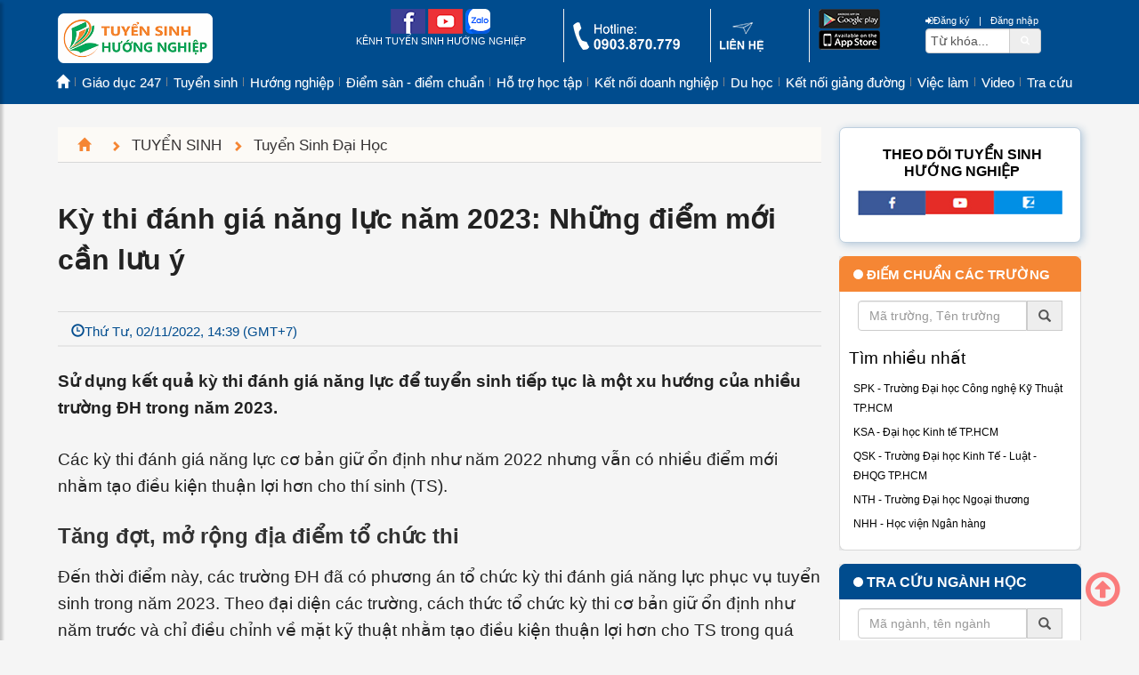

--- FILE ---
content_type: text/html; charset=utf-8
request_url: https://tuyensinhhuongnghiep.vn/ky-thi-danh-gia-nang-luc-nam-2023-nhung-diem-moi-can-luu-y.htm
body_size: 18831
content:
<!DOCTYPE html><html prefix="og: http://ogp.me/ns#" lang="vi"><head><meta charset="utf-8" /><link rel="alternate" href="https://tuyensinhhuongnghiep.vn/ky-thi-danh-gia-nang-luc-nam-2023-nhung-diem-moi-can-luu-y.htm" hreflang="vi-vn" /><meta name="viewport" content="width=device-width,initial-scale=1"><meta http-equiv="X-UA-Compatible" content="IE=edge" /><title>Kỳ thi đánh giá năng lực năm 2023: Những điểm mới cần lưu ý | TUYỂN SINH, HƯỚNG NGHIỆP</title><meta name="title" content="Kỳ thi đánh giá năng lực năm 2023: Những điểm mới cần lưu ý" /><meta name="keywords" content="Kỳ thi đ&#225;nh gi&#225; năng lực năm 2023: Những điểm mới cần lưu &#253;" /><meta name="description" content="Sử dụng kết quả kỳ thi đ&#225;nh gi&#225; năng lực để tuyển sinh tiếp tục l&#224; một xu hướng của nhiều trường ĐH trong năm 2023." /><link rel="canonical" href="https://tuyensinhhuongnghiep.vn/ky-thi-danh-gia-nang-luc-nam-2023-nhung-diem-moi-can-luu-y.htm" /><meta property="og:locale" content="vi_VN" /><meta name="copyright" content="Kênh Tuyển sinh Hướng nghiệp, tuyensinhhuongnghiep.vn" /><meta name="author" content="Kênh Tuyển sinh Hướng nghiệp" /><meta name="generator" content="Tri Tin Software" /><meta name="google-site-verification" content="M-xHnQuaUnR1eKHmJzOY1og_bO-JeTg_xlHH2hmqoLM" /><meta property="fb:app_id" content="2337754703159129" /><meta property="og:site_name" content="tuyensinhhuongnghiep.vn" /><meta property="og:type" content="article" /><meta name="zalo-platform-site-verification" content="FEUW4BxP0H58wv8eb_iHBM69bIsD_q5oDp4s" /><meta property="og:locale" content="vi_VN" /><meta property="og:title" content="Kỳ thi đánh giá năng lực năm 2023: Những điểm mới cần lưu ý" /><meta property="og:url" content="https://tuyensinhhuongnghiep.vn/ky-thi-danh-gia-nang-luc-nam-2023-nhung-diem-moi-can-luu-y.htm" /><meta property="og:description" content="Sử dụng kết quả kỳ thi đ&#225;nh gi&#225; năng lực để tuyển sinh tiếp tục l&#224; một xu hướng của nhiều trường ĐH trong năm 2023." /><meta property="og:image" content="https://tuyensinhhuongnghiep.vn/app_images/news/2025/05/20/ky-thi-danh-gia-nang-luc-nam-2023-nhung-diem-moi-can-luu-y-800-144946.jpg" /><meta property="og:image:alt" content="Kỳ thi đánh giá năng lực năm 2023: Những điểm mới cần lưu ý" /><meta property="og:image:width" content="800" /><meta name="twitter:card" content="summary"><meta name="twitter:title" content="Kỳ thi đánh giá năng lực năm 2023: Những điểm mới cần lưu ý"><meta name="twitter:description" content="Sử dụng kết quả kỳ thi đ&#225;nh gi&#225; năng lực để tuyển sinh tiếp tục l&#224; một xu hướng của nhiều trường ĐH trong năm 2023."><meta name="twitter:site" content="@tuyensinhhuongnghiep"><meta name="twitter:creator" content="@tuyensinhhuongnghiep"><link rel="image_src" href="https://tuyensinhhuongnghiep.vn/app_images/news/2025/05/20/ky-thi-danh-gia-nang-luc-nam-2023-nhung-diem-moi-can-luu-y-800-144946.jpg" /><meta itemprop="image" content="https://tuyensinhhuongnghiep.vn/app_images/news/2025/05/20/ky-thi-danh-gia-nang-luc-nam-2023-nhung-diem-moi-can-luu-y-800-144946.jpg" /><meta itemprop="headline" content="Kỳ thi đánh giá năng lực năm 2023: Những điểm mới cần lưu ý" /><meta itemprop="alternativeHeadline" content="Sử dụng kết quả kỳ thi đ&#225;nh gi&#225; năng lực để tuyển sinh tiếp tục l&#224; một xu hướng của nhiều trường ĐH trong năm 2023." /><meta name="robots" content="follow, index, max-snippet:-1, max-video-preview:-1, max-image-preview:large" /><link rel="apple-touch-icon" href="/images/icons-tuyensinhhuongnghiep-192.png"><link rel="shortcut icon" href="/favicon.ico" /><meta http-equiv="x-dns-prefetch-control" content="on"><link rel="dns-prefetch" href="//s.w.org" /><link rel="dns-prefetch" href="https://www.google.com" crossorigin /> <link rel="dns-prefetch" href="https://connect.facebook.net" crossorigin /><link rel="dns-prefetch" href="https://www.google.com" crossorigin /><link rel="dns-prefetch" href="https://www.youtube.com" crossorigin /><link rel="dns-prefetch" href="https://fonts.googleapis.com" crossorigin/><meta name="theme-color" content="#000000"><meta name="mobile-web-app-capable" content="yes" /><meta name="apple-mobile-web-app-capable" content="yes" /><meta name="apple-mobile-web-app-status-bar-style" content="yes" /><meta name="msapplication-navbutton-color" content="#ffffff" /><link rel="stylesheet" href="/css/3.4.1/bootstrap.min.css" type="text/css" /><link rel="stylesheet" href="/css/3.4.1/bootstrap-theme.min.css" type="text/css" /><link rel="stylesheet" href="/css/font-awesome.min.css" type="text/css" /><link href="https://fonts.googleapis.com/css?family=Roboto+Condensed:300italic,400italic,700italic,400,300,700&subset=latin,vietnamese" rel="stylesheet" type="text/css" media="all"><script type="application/ld+json">{    "@context":"https://schema.org",    "@type":"EducationalOrganization",     "url": "https://tuyensinhhuongnghiep.vn",     "name": "Tuyển sinh, Hướng nghiệp",     "logo": "https://tuyensinhhuongnghiep.vn/app_images/brand/tshn.jpg",     "contactPoint":     {        "@type": "ContactPoint",         "telephone": "+84903870779",         "contactType": "Customer service"    },     "sameAs": ["https://www.facebook.com/tuyensinhhuongnghiep.vn/", "https://www.youtube.com/kenhtuyensinhhuongnghiep"]}</script><script type="application/ld+json">{    "@context": "https://schema.org",    "@type": "WebSite",    "url": "https://tuyensinhhuongnghiep.vn",    "potentialAction":     {        "@type": "SearchAction",        "target": "https://tuyensinhhuongnghiep.vn/search/?q={search_term_string}",        "query-input": "required name=search_term_string"    }}</script><link rel="manifest" href="/manifest.json" /><link rel="preload" href="/css/tshn3325-release.css" as="style" /><link rel="stylesheet" href="/css/tshn3325-release.css" /></head><body>    <form name="formMain" method="post" action="/trang-chi-tiet-tin-tuchtm" id="formMain">    <header class="header"><div class="container"><div class="row"></div></div><div class="container"><div class="row header-top"><div class="col-lg-3 col-md-3 col-sm-8 col-xs-7"><div class="banner">    <a id="sidebarCollapse" class="sidebarCollapse responsive-menu-toggle" href="#sidebar" aria-label="btnMMenu"><span class="fa fa-bars"></span></a>    <div class="text-left"><a href="/"><img alt="tuyensinhhuongnghiep.vn" class="hidden-sm hidden-xs" src="/upload/images/2024/01/11/tshn-ico-logo.png" style="height: 56px; width: 174px; margin: 5px 20px 5px 0px;" /><img alt="tuyensinhhuongnghiep.vn" class="hidden-lg hidden-md" src="/upload/images/2024/01/11/tshn-ico-logo.png" style="height: 40px; width: 124px; margin: 10px;" /></a></div></div></div><div class="col-lg-7 col-md-7 hidden-sm hidden-xs"><div class="social-top">        <div class="row">        <div class="col-sepa col-sm-5 text-center">            <a href="https://www.facebook.com/tuyensinhhuongnghiep.vn" aria-label="facebook link" target="_blank"><img src="/images/icons/tshn_ico_top_fb.png" style="width:39px;height:28px;" alt="icon facebook" /></a>            <a href="https://www.youtube.com/kenhtuyensinhhuongnghiep" aria-label="youtube link" target="_blank"><img src="/images/icons/tshn_ico_top_yt.png" style="width:39px;height:28px;" alt="icon youtube" /></a>                 <a href="https://zalo.me/1510111843171658169" aria-label="zalo me link" target="_blank"><img src="/images/icons/tshn_ico_top_zalo.png" style="width:28px;height:28px;" alt="icon zalo" /></a>                        <p>KÊNH TUYỂN SINH HƯỚNG NGHIỆP</p>        </div>        <div class="col-sepa col-sm-3 text-left">            <a href="tel:0903870779" rel="nofollow" aria-label="call action"><img src="/images/icons/tshn_ico_top_hl.png" style="width:120px;height:31px;margin-top:15px;" alt="icon phone" /></a>        </div>        <div class="col-sepa col-sm-2 text-left">            <a href="https://tuyensinhhuongnghiep.vn/lien-he/index.htm" aria-label="contact link"><img src="/images/icons/tshn_ico_top_ct.png" style="width:49px;height:33px;margin-top:15px;" alt="icon contact" /></a>        </div>        <div class="col-sm-2 text-left">                       <img src="/images/icons/tshn_on_android_store.png" style="width:69px;height:22px;" alt="icon android" />            <br />            <img src="/images/icons/tshn_on_app_store.png" style="width:69px;height:22px;" alt="icon ios" />        </div>    </div></div></div><div class="col-lg-2 col-md-2 col-sm-4 col-xs-5"><div id="searchtop" class="searchtop">    <div class="pull-right">        <div class="row">            <a href="#searchtop" title="Register" aria-label="btnRegister"><i class="fa fa-sign-in"></i>Đăng ký</a> &nbsp;<span>|</span>&nbsp;            <a href="#searchtop" title="Login" aria-label="btnLogin"><i class="fa fa-user-o"></i>Đăng nhập</a>        </div>        <div class="row hidden-xs">            <div class="input-group">                <input type="text" id="txtsearch" name="txtsearch" aria-label="txtsearch" class="form-control" maxlength="50" value="" autocomplete="off" placeholder="Tìm kiếm" onblur="keywordBlur($(this))" onfocus="keywordFocus($(this))" />                <span class="input-group-addon"><a id="btnSearch" href="#" class="btnSearch" aria-label="btnSearch">                    <i class="fa fa-search"></i></a>                </span>            </div>        </div>    </div></div></div></div><div class="row header__bottom">    <div class="container">        <div class="swiper">            <div class="swiper-wrapper header_scrolx">                <div class="swiper-slide"><a href="https://tuyensinhhuongnghiep.vn/" title="Trang chủ" class="nav-link">Trang chủ</a></div><div class="swiper-slide"><a href="/tin-moi-nhat/index.htm" title="Mới nhất" class="nav-link">Mới nhất</a></div><div class="swiper-slide"><a href="/tin-xem-nhieu/index.htm" title="Xem nhiều" class="nav-link">Xem nhiều</a></div><div class="swiper-slide"><a href="https://tuyensinhhuongnghiep.vn/giao-duc/index.htm" title="Giáo dục 247" class="nav-link">Giáo dục 247</a></div><div class="swiper-slide"><a href="https://tuyensinhhuongnghiep.vn/tuyen-sinh/index.htm" title="Tuyển sinh" class="nav-link">Tuyển sinh</a></div><div class="swiper-slide"><a href="https://tuyensinhhuongnghiep.vn/huong-nghiep/index.htm" title="Hướng nghiệp" class="nav-link">Hướng nghiệp</a></div><div class="swiper-slide"><a href="https://tuyensinhhuongnghiep.vn/diem-san-diem-chuan/index.htm" title="Điểm sàn - điểm chuẩn" class="nav-link">Điểm sàn - điểm chuẩn</a></div><div class="swiper-slide"><a href="https://tuyensinhhuongnghiep.vn/ho-tro-hoc-tap/index.htm" title="Hỗ trợ học tập" class="nav-link">Hỗ trợ học tập</a></div><div class="swiper-slide"><a href="https://tuyensinhhuongnghiep.vn/ket-noi-doanh-nghiep/index.htm" title="Kết nối doanh nghiệp" class="nav-link">Kết nối doanh nghiệp</a></div><div class="swiper-slide"><a href="https://tuyensinhhuongnghiep.vn/du-hoc/index.htm" title="Du học" class="nav-link">Du học</a></div><div class="swiper-slide"><a href="https://tuyensinhhuongnghiep.vn/ket-noi-giang-duong/index.htm" title="Kết nối giảng đường" class="nav-link">Kết nối giảng đường</a></div><div class="swiper-slide"><a href="https://tuyensinhhuongnghiep.vn/viec-lam/index.htm" title="Việc làm" class="nav-link">Việc làm</a></div><div class="swiper-slide"><a href="https://tuyensinhhuongnghiep.vn/video-tu-van-truc-tuyen/index.htm" title="Video" class="nav-link">Video</a></div><div class="swiper-slide"><a href="https://tuyensinhhuongnghiep.vn/cong-tra-cuu-tuyen-sinh/index.htm" title="Tra cứu" class="nav-link">Tra cứu</a></div>            </div>        </div>    </div></div><div class="row header-menu"><div class="col-lg-12 col-md-12 hidden-sm hidden-xs"><nav class="navm-26 navbar">    <ul class="navbar-nav">          <li class="nav-item">    <a class="nav-link" href="https://tuyensinhhuongnghiep.vn/"><i class="hidden">Trang chủ</i><i class="glyphicon glyphicon-home"></i></a></li><li class="nav-item dropdown dropdown-hover">    <a class="nav-link" href="https://tuyensinhhuongnghiep.vn/giao-duc/index.htm">Giáo dục 247</a>    <div class="dropdown_content">    <ol class="site-menu_dropdown site-menu_dropdown-single">        <li class="nav-item">    <a class="nav-link" href="https://tuyensinhhuongnghiep.vn/tin-tuc/index.htm">Tin tức</a></li><li class="nav-item">    <a class="nav-link" href="https://tuyensinhhuongnghiep.vn/su-kien/index.htm">Sự kiện</a></li><li class="nav-item">    <a class="nav-link" href="https://tuyensinhhuongnghiep.vn/tieu-diem/index.htm">Tiêu điểm</a></li>    </ol></div></li><li class="nav-item dropdown dropdown-hover">    <a class="nav-link" href="https://tuyensinhhuongnghiep.vn/tuyen-sinh/index.htm">Tuyển sinh</a>    <div class="dropdown_content">    <ol class="site-menu_dropdown site-menu_dropdown-single">        <li class="nav-item">    <a class="nav-link" href="https://tuyensinhhuongnghiep.vn/tuyen-sinh-dai-hoc/index.htm">Tuyển sinh Đại học</a></li><li class="nav-item">    <a class="nav-link" href="https://tuyensinhhuongnghiep.vn/tuyen-sinh-dau-cap/index.htm">Tuyển sinh Đầu Cấp</a></li><li class="nav-item">    <a class="nav-link" href="https://tuyensinhhuongnghiep.vn/lien-thong-lien-ket/index.htm">Liên thông - liên kết</a></li><li class="nav-item">    <a class="nav-link" href="https://tuyensinhhuongnghiep.vn/giao-duc-nghe-nghiep/index.htm">Giáo dục nghề nghiệp</a></li>    </ol></div></li><li class="nav-item dropdown dropdown-hover">    <a class="nav-link" href="https://tuyensinhhuongnghiep.vn/huong-nghiep/index.htm">Hướng nghiệp</a>    <div class="dropdown_content">    <ol class="site-menu_dropdown site-menu_dropdown-single">        <li class="nav-item">    <a class="nav-link" href="https://tuyensinhhuongnghiep.vn/hoat-dong-huong-nghiep/index.htm">Hoạt động hướng nghiệp</a></li><li class="nav-item">    <a class="nav-link" href="https://tuyensinhhuongnghiep.vn/the-gioi-nghe/index.htm">Thế giới nghề</a></li><li class="nav-item">    <a class="nav-link" href="https://tuyensinhhuongnghiep.vn/chon-truong-chon-nganh/index.htm">Chọn trường, ngành</a></li><li class="nav-item">    <a class="nav-link" href="https://tuyensinhhuongnghiep.vn/trac-nghiem-nganh-nghe/index.htm">Trắc nghiệm ngành nghề</a></li>    </ol></div></li><li class="nav-item dropdown dropdown-hover">    <a class="nav-link" href="https://tuyensinhhuongnghiep.vn/diem-san-diem-chuan/index.htm">Điểm sàn - điểm chuẩn</a>    <div class="dropdown_content">    <ol class="site-menu_dropdown site-menu_dropdown-single">        <li class="nav-item">    <a class="nav-link" href="https://tuyensinhhuongnghiep.vn/diem-chuan/index.htm">Điểm chuẩn</a></li><li class="nav-item">    <a class="nav-link" href="https://tuyensinhhuongnghiep.vn/diem-san/index.htm">Điểm sàn</a></li>    </ol></div></li><li class="nav-item dropdown dropdown-hover">    <a class="nav-link" href="https://tuyensinhhuongnghiep.vn/ho-tro-hoc-tap/index.htm">Hỗ trợ học tập</a>    <div class="dropdown_right">    <ol class="site-menu_dropdown site-menu_dropdown-single">        <li class="nav-item">    <a class="nav-link" href="https://tuyensinhhuongnghiep.vn/huong-dan-on-thi/index.htm">Hướng dẫn ôn thi</a></li><li class="nav-item">    <a class="nav-link" href="https://tuyensinhhuongnghiep.vn/de-thi-dap-an/index.htm">Đề thi - Đáp án</a></li><li class="nav-item">    <a class="nav-link" href="https://tuyensinhhuongnghiep.vn/hoi-dap-tuyen-sinh/index.htm">Hỏi đáp tuyển sinh</a></li>    </ol></div></li><li class="nav-item dropdown dropdown-hover">    <a class="nav-link" href="https://tuyensinhhuongnghiep.vn/ket-noi-doanh-nghiep/index.htm">Kết nối doanh nghiệp</a>    <div class="dropdown_right">    <ol class="site-menu_dropdown site-menu_dropdown-single">        <li class="nav-item">    <a class="nav-link" href="https://tuyensinhhuongnghiep.vn/khoi-nghiep/index.htm">Khởi nghiệp</a></li><li class="nav-item">    <a class="nav-link" href="https://tuyensinhhuongnghiep.vn/doanh-nghiep-hoc-duong/index.htm">Doanh nghiệp học đường</a></li><li class="nav-item">    <a class="nav-link" href="https://tuyensinhhuongnghiep.vn/ky-nang/index.htm">Kỹ năng</a></li><li class="nav-item">    <a class="nav-link" href="https://tuyensinhhuongnghiep.vn/thong-tin-dich-vu/index.htm">Thông tin dịch vụ</a></li>    </ol></div></li><li class="nav-item dropdown dropdown-hover">    <a class="nav-link" href="https://tuyensinhhuongnghiep.vn/du-hoc/index.htm">Du học</a>    <div class="dropdown_right">    <ol class="site-menu_dropdown site-menu_dropdown-single">        <li class="nav-item">    <a class="nav-link" href="https://tuyensinhhuongnghiep.vn/thong-tin-du-hoc/index.htm">Thông tin du học</a></li><li class="nav-item">    <a class="nav-link" href="https://tuyensinhhuongnghiep.vn/chuong-trinh-lien-ket/index.htm">Chương trình liên kết</a></li><li class="nav-item">    <a class="nav-link" href="https://tuyensinhhuongnghiep.vn/tu-van-du-hoc/index.htm">Tư vấn du học</a></li>    </ol></div></li><li class="nav-item dropdown dropdown-hover">    <a class="nav-link" href="https://tuyensinhhuongnghiep.vn/ket-noi-giang-duong/index.htm">Kết nối giảng đường</a>    <div class="dropdown_right">    <ol class="site-menu_dropdown site-menu_dropdown-single">        <li class="nav-item">    <a class="nav-link" href="https://tuyensinhhuongnghiep.vn/guong-mat-noi-bat/index.htm">Gương mặt nổi bật</a></li><li class="nav-item">    <a class="nav-link" href="https://tuyensinhhuongnghiep.vn/trai-nghiem-hoc-tap/index.htm">Trải nghiệm học tập</a></li><li class="nav-item">    <a class="nav-link" href="https://tuyensinhhuongnghiep.vn/nhip-song-sinh-vien/index.htm">Nhịp sống sinh viên</a></li>    </ol></div></li><li class="nav-item dropdown dropdown-hover">    <a class="nav-link" href="https://tuyensinhhuongnghiep.vn/viec-lam/index.htm">Việc làm</a>    <div class="dropdown_right">    <ol class="site-menu_dropdown site-menu_dropdown-single">        <li class="nav-item">    <a class="nav-link" href="https://tuyensinhhuongnghiep.vn/ho-tro-sinh-vien/index.htm">Hỗ trợ sinh viên</a></li><li class="nav-item">    <a class="nav-link" href="https://tuyensinhhuongnghiep.vn/tuyen-dung/index.htm">Tuyển dụng</a></li><li class="nav-item">    <a class="nav-link" href="https://tuyensinhhuongnghiep.vn/thong-tin-thi-truong/index.htm">Thông tin thị trường</a></li>    </ol></div></li><li class="nav-item dropdown dropdown-hover">    <a class="nav-link" href="https://tuyensinhhuongnghiep.vn/video-tu-van-truc-tuyen/index.htm">Video</a>    <div class="dropdown_right">    <ol class="site-menu_dropdown site-menu_dropdown-single">        <li class="nav-item">    <a class="nav-link" href="https://tuyensinhhuongnghiep.vn/tiep-buoc-truong-thi/index.htm">Tiếp bước Trường thi</a></li><li class="nav-item">    <a class="nav-link" href="https://tuyensinhhuongnghiep.vn/cung-ban-quyet-dinh-tuong-lai/index.htm">Cùng bạn quyết định tương lai</a></li><li class="nav-item">    <a class="nav-link" href="https://tuyensinhhuongnghiep.vn/dai-hoc-khong-phai-con-duong-duy-nhat/index.htm">Đại học không phải con đường duy nhất</a></li>    </ol></div></li><li class="nav-item dropdown dropdown-hover">    <a class="nav-link" href="https://tuyensinhhuongnghiep.vn/cong-tra-cuu-tuyen-sinh/index.htm">Tra cứu</a>    <div class="dropdown_right">    <ol class="site-menu_dropdown site-menu_dropdown-single">        <li class="nav-item">    <a class="nav-link" href="https://tuyensinhhuongnghiep.vn/tra-cuu-diem-thi-vao-lop-10/index.htm">Tra cứu điểm thi vào lớp 10</a></li><li class="nav-item">    <a class="nav-link" href="/diem-thi-tot-nghiep-thpt/index.htm">Tra cứu điểm thi THPT</a></li><li class="nav-item">    <a class="nav-link" href="https://tuyensinhhuongnghiep.vn/tim-truong/index.htm">Tra cứu Trường</a></li><li class="nav-item">    <a class="nav-link" href="https://tuyensinhhuongnghiep.vn/tim-nganh-hoc/index.htm">Tra cứu ngành học</a></li>    </ol></div></li>    </ul></nav></div></div></div></header><section class="maincontent"><div class="container"><div class="row"><div class="col-xs-12"></div></div><div class="row"><div class="col-md-9 col-sm-12 col-xs-12"><div class="item-page">    <div class="item-breadcrumb"><div class="breadcrumbs col-xs-12">    <ol itemscope="" itemtype="http://schema.org/BreadcrumbList">        <li itemscope="" itemprop="itemListElement" itemtype="http://schema.org/ListItem">            <a itemprop="item" href="/" title="Trang chủ"><span itemprop="name"><i class="hidden-text">Trang chủ</i><i class="glyphicon glyphicon-home"></i></span></a><meta itemprop="position" content="1">        </li>        <li itemscope="" itemprop="itemListElement" itemtype="http://schema.org/ListItem">            <i class="glyphicon glyphicon-chevron-right"></i><a itemprop="item" href="https://tuyensinhhuongnghiep.vn/tuyen-sinh/index.htm" title="Tuyển sinh"><span itemprop="name">Tuyển sinh</span></a><meta itemprop="position" content="2">        </li>        <li itemscope="" itemprop="itemListElement" itemtype="http://schema.org/ListItem">            <i class="glyphicon glyphicon-chevron-right"></i><a itemprop="item" href="https://tuyensinhhuongnghiep.vn/tuyen-sinh-dai-hoc/index.htm" title="Tuyển sinh Đại học"><span itemprop="name">Tuyển sinh Đại học</span></a><meta itemprop="position" content="3">        </li>    </ol></div></div>    <div class="row">        <h1>Kỳ thi đ&#225;nh gi&#225; năng lực năm 2023: Những điểm mới cần lưu &#253;</h1>    </div>    <div class="row news_share_top">        <div class="pull-left">            <span class="glyphicon glyphicon-time"></span><span class="hidden-lg hidden-md hidden-sm">02/11/2022</span><span class="hidden-xs">Thứ Tư, 02/11/2022, 14:39 (GMT+7)</span>        </div>        <div class="pull-right">            <div class="fb-like" data-href="https://tuyensinhhuongnghiep.vn/app_images/news/2025/05/20/ky-thi-danh-gia-nang-luc-nam-2023-nhung-diem-moi-can-luu-y-800-144946.jpg" data-width=""                data-layout="button" data-action="like" data-size="small" data-show-faces="true"                data-share="true">            </div>        </div>    </div>    <div class="row" id="seoalink" rel="91521b7f-1bb0-4831-b2c4-fc79033256f7">    </div>    <div class="row itemFullText">        <div class="itemText">            <div id="chapeau"><p><strong>Sử dụng kết quả kỳ thi đ&aacute;nh gi&aacute; năng lực để&nbsp;tuyển sinh&nbsp;tiếp tục l&agrave; một xu hướng của nhiều trường ĐH trong năm 2023.</strong></p><p>C&aacute;c kỳ thi đ&aacute;nh gi&aacute; năng lực cơ bản giữ ổn định như năm 2022 nhưng vẫn c&oacute; nhiều điểm mới nhằm tạo điều kiện thuận lợi hơn cho th&iacute; sinh (TS).</p><h3><strong>Tăng đợt, mở rộng địa điểm tổ chức thi</strong></h3><p>Đến thời điểm n&agrave;y, c&aacute;c trường ĐH đ&atilde; c&oacute; phương &aacute;n tổ chức&nbsp;kỳ thi đ&aacute;nh gi&aacute; năng lực&nbsp;phục vụ tuyển sinh trong năm 2023. Theo đại diện c&aacute;c trường, c&aacute;ch thức tổ chức kỳ thi cơ bản giữ ổn định như năm trước v&agrave; chỉ điều chỉnh về mặt kỹ thuật nhằm tạo điều kiện thuận lợi hơn cho TS trong qu&aacute; tr&igrave;nh dự thi.</p><p>Theo tiến sĩ Nguyễn Quốc Ch&iacute;nh, Gi&aacute;m đốc Trung t&acirc;m khảo th&iacute; v&agrave; đ&aacute;nh gi&aacute; chất lượng đ&agrave;o tạo ĐH Quốc gia TP.HCM, kỳ thi đ&aacute;nh gi&aacute; năng lực do ĐH n&agrave;y tổ chức năm 2023 được tổ chức 2 đợt: đợt 1 v&agrave;o cuối th&aacute;ng 3 v&agrave; đợt 2 cuối th&aacute;ng 5. Điểm mới kỳ thi n&agrave;y trong năm 2023 l&agrave; việc mở rộng th&ecirc;m c&aacute;c địa điểm tổ chức thi. Ngo&agrave;i 17 địa phương đ&atilde; tổ chức kỳ thi, ĐH n&agrave;y c&oacute; thể xem x&eacute;t mở rộng th&ecirc;m điểm thi tại&nbsp;L&acirc;m Đồng&nbsp;hoặc khu vực ĐBSCL để tạo điều kiện thuận lợi hơn cho TS dự thi.</p><p style="text-align: center;"><img class="img-responsive" id="showPicture" src="https://tuyensinhhuongnghiep.vn/upload/images/2022/11/02/danh-gia-nang-luc-76831.jpg" /></p><p style="text-align: center;"><span style="color:#999999;"><em>Th&iacute; sinh dự thi đ&aacute;nh gi&aacute; năng lực ĐH Quốc gia TP.HCM năm 2021. Đ&Agrave;O NGỌC THẠCH</em></span></p><p>Cũng theo tiến sĩ Ch&iacute;nh, ĐH Quốc gia TP.HCM x&aacute;c định việc mở rộng địa điểm thi trong phạm vi từ&nbsp;Đ&agrave; Nẵng&nbsp;trở v&agrave;o, kh&ocirc;ng mở rộng phạm vi ra c&aacute;c địa phương ph&iacute;a bắc. Sở dĩ như vậy bởi ĐH Quốc gia TP.HCM v&agrave; ĐH Quốc gia H&agrave; Nội đ&atilde; thống nhất chủ trương sẽ c&ocirc;ng nhận kết quả kỳ thi đ&aacute;nh gi&aacute; năng lực của nhau để tr&aacute;nh t&igrave;nh trạng TS phải tham dự 2 kỳ thi trong khi đề thi c&oacute; sự tương đồng.</p><p>Trong khi đ&oacute;, Trường ĐH Sư phạm TP.HCM dự kiến vừa tăng đợt, vừa mở rộng địa điểm tổ chức kỳ thi&nbsp;đ&aacute;nh gi&aacute; năng lực&nbsp;chuy&ecirc;n biệt trong năm tới. Thạc sĩ Nguyễn Ngọc Trung, Ph&oacute; hiệu trưởng trường ĐH n&agrave;y, cho biết kỳ thi dự kiến được tổ chức 2 đợt v&agrave;o th&aacute;ng 4 v&agrave; th&aacute;ng 6 để TS c&oacute; nhiều cơ hội tham gia. B&ecirc;n cạnh đ&oacute;, trường cũng c&oacute; thể xem x&eacute;t việc mở rộng c&aacute;c địa điểm tổ chức kỳ thi ngo&agrave;i TP.HCM. Đồng thời, trường cũng sẽ tiếp tục mở rộng ng&acirc;n h&agrave;ng đề thi v&agrave; ho&agrave;n thiện th&ecirc;m phần mềm tổ chức thi.</p><h3><strong>Dự kiến tăng chỉ ti&ecirc;u sử dụng điểm thi năng lực</strong></h3><p>Tăng chỉ ti&ecirc;u x&eacute;t tuyển bằng điểm kỳ thi đ&aacute;nh gi&aacute; năng lực cũng l&agrave; một điểm mới đ&aacute;ng ch&uacute; &yacute; trong tuyển sinh năm 2023.</p><p align="center"><img class="img-responsive" id="showPicture" src="https://tuyensinhhuongnghiep.vn/upload/images/2022/11/02/ky-thi-danh-gia-nang-luc-nam-2023-nhung-diem-moi-can-luu-y-1.jpg" /></p><p align="center"><span style="color:#999999;"><em>Th&iacute; sinh tham dự kỳ thi đ&aacute;nh gi&aacute; năng lực chuy&ecirc;n biệt tại Trường ĐH Sư phạm TP.HCM năm 2022. H&Agrave; &Aacute;NH</em></span></p><p>Theo thạc sĩ Nguyễn Ngọc Trung, Trường ĐH Sư phạm TP.HCM dự kiến mở rộng&nbsp;chỉ ti&ecirc;u x&eacute;t tuyển&nbsp;bằng điểm kỳ thi đ&aacute;nh gi&aacute; năng lực chuy&ecirc;n biệt l&ecirc;n mức 30 - 40% (thay v&igrave; 20% chỉ ti&ecirc;u mỗi ng&agrave;nh như năm 2022). Tuy nhi&ecirc;n, trường vẫn giữ nguy&ecirc;n số lượng 21 ng&agrave;nh x&eacute;t tuyển theo phương thức n&agrave;y, chưa &aacute;p dụng đồng loạt cho tất cả c&aacute;c ng&agrave;nh trong năm tới. &ldquo;Kh&ocirc;ng chỉ Trường ĐH Sư phạm TP.HCM, kỳ thi n&agrave;y c&ograve;n c&oacute; định hướng sử dụng để x&eacute;t tuyển v&agrave;o một số trường ĐH kh&aacute;c&rdquo;, thạc sĩ Trung cho hay.</p><p>Chia sẻ th&ecirc;m về c&aacute;ch thức sử dụng m&ocirc;n thi để x&eacute;t tuyển, thạc sĩ Trung cho biết kết quả kỳ thi đ&aacute;nh gi&aacute; năng lực chuy&ecirc;n biệt chỉ l&agrave; điểm m&ocirc;n ch&iacute;nh trong tổng điểm x&eacute;t tuyển gồm 3 m&ocirc;n (2 m&ocirc;n c&ograve;n lại căn cứ v&agrave;o điểm học bạ THPT). TS c&oacute; thể lựa chọn đăng k&yacute; c&aacute;c m&ocirc;n ri&ecirc;ng biệt gồm: to&aacute;n, l&yacute;, h&oacute;a, sinh, văn v&agrave; tiếng Anh. Tuy nhi&ecirc;n ở mỗi b&agrave;i thi, TS chỉ c&oacute; thể sử dụng để x&eacute;t tuyển v&agrave;o một số ng&agrave;nh nhất định. Chẳng hạn, b&agrave;i thi to&aacute;n học được sử dụng để x&eacute;t v&agrave;o 3 ng&agrave;nh sư phạm to&aacute;n học, sư phạm tin học,&nbsp;c&ocirc;ng nghệ th&ocirc;ng tin. B&agrave;i thi ngữ văn được x&eacute;t v&agrave;o 3 ng&agrave;nh sư phạm ngữ văn, văn học, Việt Nam học. Ri&ecirc;ng TS dự thi b&agrave;i tiếng Anh c&oacute; nhiều lựa chọn ng&agrave;nh để x&eacute;t tuyển nhất gồm: sư phạm tiếng Anh, ng&ocirc;n ngữ Anh, sư phạm tiếng Trung Quốc, ng&ocirc;n ngữ Trung Quốc, sư phạm tiếng Ph&aacute;p, ng&ocirc;n ngữ Ph&aacute;p, sư phạm tiếng Nga, ng&ocirc;n ngữ Nga, ng&ocirc;n ngữ Nhật, ng&ocirc;n ngữ H&agrave;n Quốc&hellip;</p><p>Th&ocirc;ng tin th&ecirc;m về đề thi đ&aacute;nh gi&aacute; năng lực của ĐH Quốc gia TP.HCM, tiến sĩ Nguyễn Quốc Ch&iacute;nh cho biết đề thi sẽ được chuẩn h&oacute;a hơn trong năm tới. Tuy nhi&ecirc;n, cấu tr&uacute;c đề thi sẽ được giữ ổn định. TS sẽ l&agrave;m b&agrave;i thi gồm 120 c&acirc;u hỏi trắc nghiệm trong 150 ph&uacute;t. B&agrave;i thi hướng đến đ&aacute;nh gi&aacute; năng lực cơ bản để học ĐH của TS gồm: sử dụng ng&ocirc;n ngữ tiếng Việt v&agrave; tiếng Anh (40 điểm); suy luận logic v&agrave; xử l&yacute; số liệu (30 điểm); giải quyết vấn đề li&ecirc;n quan lĩnh vực h&oacute;a, l&yacute;, sinh, địa, lịch sử, ch&iacute;nh trị v&agrave; x&atilde; hội (50 điểm). &ldquo;Đa phần c&aacute;c c&acirc;u hỏi được x&acirc;y dựng theo hướng cung cấp số liệu dữ kiện v&agrave; kiến thức cơ bản để đ&aacute;nh gi&aacute; mức độ vận dụng, ph&acirc;n t&iacute;ch của người học. Tuy nhi&ecirc;n, điểm của từng c&acirc;u hỏi sẽ c&oacute; trọng số kh&aacute;c nhau t&ugrave;y thuộc v&agrave;o độ kh&oacute; v&agrave; độ ph&acirc;n biệt của c&acirc;u hỏi&rdquo;, &ocirc;ng Ch&iacute;nh th&ocirc;ng tin th&ecirc;m.</p><p>Về đề thi đ&aacute;nh gi&aacute; năng lực chuy&ecirc;n biệt của Trường ĐH Sư phạm TP.HCM, thạc sĩ Nguyễn Ngọc Trung cho biết nội dung kiến thức kiểm tra sẽ được giữ ổn định như năm 2022. Theo đ&oacute;, c&acirc;u hỏi sẽ b&aacute;m s&aacute;t kiến thức trong chương tr&igrave;nh THPT, trong đ&oacute; 70 - 80% chương tr&igrave;nh lớp 12, c&ograve;n lại thuộc lớp 11 v&agrave; rất &iacute;t phần thuộc lớp 10. &ldquo;Tất nhi&ecirc;n, đề sẽ c&oacute; những c&acirc;u hỏi y&ecirc;u cầu năng lực suy luận, ph&acirc;n t&iacute;ch, vận dụng với mức độ cao hơn để ph&acirc;n loại người học&rdquo;, &ocirc;ng Trung n&oacute;i.</p><p align="right">Theo&nbsp;<strong>H&agrave; &Aacute;nh/TNO</strong></p></div>        </div>    </div>    <div class="row block_share_bottom">        <div class="pull-left">            <div class="fb-like" data-href="https://tuyensinhhuongnghiep.vn/app_images/news/2025/05/20/ky-thi-danh-gia-nang-luc-nam-2023-nhung-diem-moi-can-luu-y-800-144946.jpg" data-width=""                data-layout="button" data-action="like" data-size="small" data-show-faces="true"                data-share="true">            </div>        </div>        <div style="display:none;" class="pull-right">            <div class="rating-stars text-center">                <ul rel="91521b7f-1bb0-4831-b2c4-fc79033256f7" id="stars">                      <li class="hidden-xs"><strong>Đánh giá:</strong></li>                      <li class="star" title="Poor" data-value="1">                        <i class="fa fa-star fa-fw"></i>                      </li>                      <li class="star" title="Fair" data-value="2">                        <i class="fa fa-star fa-fw"></i>                      </li>                      <li class="star" title="Good" data-value="3">                        <i class="fa fa-star fa-fw"></i>                      </li>                      <li class="star" title="Excellent" data-value="4">                        <i class="fa fa-star fa-fw"></i>                      </li>                      <li class="star" title="WOW!!!" data-value="5">                        <i class="fa fa-star fa-fw"></i>                      </li>                      <li class="total_votes">(Có 1 bình chọn)</li>                </ul>            </div>        </div>    </div>        <div class="row tags">            </div>    <div class="row comments">            </div>        <div class="row"><div class="similar-post">    <div class="row similar-post-heading">        <div class="col-xs-12">            <h2>Tin cùng chuyên mục</h2>        </div>    </div>    <div class="row">        <div class="col-sm-4 col-xs-6">    <div class="similar-post-item">        <div class="figure">            <div class="image">                <a href="https://tuyensinhhuongnghiep.vn/cac-moc-thoi-gian-tuyen-sinh-dai-hoc-2026-thi-sinh-can-nho.htm" title="Các mốc thời gian tuyển sinh đại học 2026 thí sinh cần nhớ">                    <img class="lazy img-responsive" data-original="/app_images/news/2026/01/21/cac-moc-thoi-gian-tuyen-sinh-dai-hoc-2026-thi-sinh-can-nho-320-180-151213.jpg" width="320px" height="180px"                        style="width: 100%;" alt="Các mốc thời gian tuyển sinh đại học 2026 thí sinh cần nhớ" />                </a>            </div>            <div class="figcaption">                <div class="title">                    <a href="https://tuyensinhhuongnghiep.vn/cac-moc-thoi-gian-tuyen-sinh-dai-hoc-2026-thi-sinh-can-nho.htm" title="Các mốc thời gian tuyển sinh đại học 2026 thí sinh cần nhớ">Các mốc thời gian tuyển sinh đại học 2026 thí sinh cần nhớ</a>                </div>                <div class="content">                    Năm 2026, việc đăng ký nguyện vọng và xét tuyển đại học được đẩy lên sớm hơn so với năm 2025.                </div>                <div class="view-more">                    <a href="https://tuyensinhhuongnghiep.vn/cac-moc-thoi-gian-tuyen-sinh-dai-hoc-2026-thi-sinh-can-nho.htm">Xem thêm</a>                </div>            </div>        </div>    </div></div><div class="col-sm-4 col-xs-6">    <div class="similar-post-item">        <div class="figure">            <div class="image">                <a href="https://tuyensinhhuongnghiep.vn/dh-kinh-te-tphcm-xet-tuyen-dai-hoc-2026-chi-bang-2-phuong-thuc.htm" title="ĐH Kinh tế TPHCM xét tuyển đại học 2026 chỉ bằng 2 phương thức">                    <img class="lazy img-responsive" data-original="/app_images/news/2026/01/21/dh-kinh-te-tphcm-xet-tuyen-dai-hoc-2026-chi-bang-2-phuong-thuc-320-180-10143.jpg" width="320px" height="180px"                        style="width: 100%;" alt="ĐH Kinh tế TPHCM xét tuyển đại học 2026 chỉ bằng 2 phương thức" />                </a>            </div>            <div class="figcaption">                <div class="title">                    <a href="https://tuyensinhhuongnghiep.vn/dh-kinh-te-tphcm-xet-tuyen-dai-hoc-2026-chi-bang-2-phuong-thuc.htm" title="ĐH Kinh tế TPHCM xét tuyển đại học 2026 chỉ bằng 2 phương thức">ĐH Kinh tế TPHCM xét tuyển đại học 2026 chỉ bằng 2 phương thức</a>                </div>                <div class="content">                    So với 5 phương thức xét tuyển đại học của năm 2025, năm nay ĐH Kinh tế TPHCM rút gọn chỉ còn 2 phương thức, trong đó phương thức xét tuyển kết hợp chiếm ưu thế...                </div>                <div class="view-more">                    <a href="https://tuyensinhhuongnghiep.vn/dh-kinh-te-tphcm-xet-tuyen-dai-hoc-2026-chi-bang-2-phuong-thuc.htm">Xem thêm</a>                </div>            </div>        </div>    </div></div><div class="col-sm-4 col-xs-6">    <div class="similar-post-item">        <div class="figure">            <div class="image">                <a href="https://tuyensinhhuongnghiep.vn/loat-dai-hoc-gop-nhieu-dau-diem-de-tuyen-sinh.htm" title="Loạt đại học gộp nhiều đầu điểm để tuyển sinh">                    <img class="lazy img-responsive" data-original="/app_images/news/2026/01/19/loat-dai-hoc-gop-nhieu-dau-diem-de-tuyen-sinh-320-180-103923.jpg" width="320px" height="180px"                        style="width: 100%;" alt="Loạt đại học gộp nhiều đầu điểm để tuyển sinh" />                </a>            </div>            <div class="figcaption">                <div class="title">                    <a href="https://tuyensinhhuongnghiep.vn/loat-dai-hoc-gop-nhieu-dau-diem-de-tuyen-sinh.htm" title="Loạt đại học gộp nhiều đầu điểm để tuyển sinh">Loạt đại học gộp nhiều đầu điểm để tuyển sinh</a>                </div>                <div class="content">                    Việc xét tuyển kết hợp học bạ, thi tốt nghiệp, thi đánh giá năng lực, được kỳ vọng giúp các đại học kiểm soát chất lượng đầu vào và thoát khỏi bài toán quy đổi phức tạp.                </div>                <div class="view-more">                    <a href="https://tuyensinhhuongnghiep.vn/loat-dai-hoc-gop-nhieu-dau-diem-de-tuyen-sinh.htm">Xem thêm</a>                </div>            </div>        </div>    </div></div><div class="col-sm-4 col-xs-6">    <div class="similar-post-item">        <div class="figure">            <div class="image">                <a href="https://tuyensinhhuongnghiep.vn/du-kien-moi-truong-dai-hoc-chi-duoc-ap-dung-toi-da-5-phuong-thuc-xet-tuyen.htm" title="Dự kiến mỗi trường đại học chỉ được áp dụng tối đa 5 phương thức xét tuyển">                    <img class="lazy img-responsive" data-original="/app_images/news/2026/01/19/du-kien-moi-truong-dai-hoc-chi-duoc-ap-dung-toi-da-5-phuong-thuc-xet-tuyen-320-180-101519.jpg" width="320px" height="180px"                        style="width: 100%;" alt="Dự kiến mỗi trường đại học chỉ được áp dụng tối đa 5 phương thức xét tuyển" />                </a>            </div>            <div class="figcaption">                <div class="title">                    <a href="https://tuyensinhhuongnghiep.vn/du-kien-moi-truong-dai-hoc-chi-duoc-ap-dung-toi-da-5-phuong-thuc-xet-tuyen.htm" title="Dự kiến mỗi trường đại học chỉ được áp dụng tối đa 5 phương thức xét tuyển">Dự kiến mỗi trường đại học chỉ được áp dụng tối đa 5 phương thức xét tuyển</a>                </div>                <div class="content">                    Mới đây, đại diện Vụ Giáo dục đại học, Bộ GD-ĐT chia sẻ nhiều thông tin về kỳ thi tốt nghiệp THPT 2026 và xét tuyển đại học, cao đẳng.                </div>                <div class="view-more">                    <a href="https://tuyensinhhuongnghiep.vn/du-kien-moi-truong-dai-hoc-chi-duoc-ap-dung-toi-da-5-phuong-thuc-xet-tuyen.htm">Xem thêm</a>                </div>            </div>        </div>    </div></div><div class="col-sm-4 col-xs-6">    <div class="similar-post-item">        <div class="figure">            <div class="image">                <a href="https://tuyensinhhuongnghiep.vn/day-dac-ky-thi-nang-luc-vao-dai-hoc-hoc-sinh-nen-chon-gi-on-sao.htm" title="Dày đặc kỳ thi năng lực vào đại học, học sinh nên chọn gì, ôn sao?">                    <img class="lazy img-responsive" data-original="/app_images/news/2026/01/17/day-dac-ky-thi-nang-luc-vao-dai-hoc-hoc-sinh-nen-chon-gi-on-sao-320-180-135427.jpg" width="320px" height="180px"                        style="width: 100%;" alt="Dày đặc kỳ thi năng lực vào đại học, học sinh nên chọn gì, ôn sao?" />                </a>            </div>            <div class="figcaption">                <div class="title">                    <a href="https://tuyensinhhuongnghiep.vn/day-dac-ky-thi-nang-luc-vao-dai-hoc-hoc-sinh-nen-chon-gi-on-sao.htm" title="Dày đặc kỳ thi năng lực vào đại học, học sinh nên chọn gì, ôn sao?">Dày đặc kỳ thi năng lực vào đại học, học sinh nên chọn gì, ôn sao?</a>                </div>                <div class="content">                    Năm 2026, nhiều trường ĐH trên cả nước tiếp tục dùng kết quả những kỳ thi đánh giá năng lực để xét tuyển, yêu cầu học sinh lớp 12 phải có chiến lược ôn tập phù hợp để tăng cơ hội đậu nguyện vọng mơ ước.                </div>                <div class="view-more">                    <a href="https://tuyensinhhuongnghiep.vn/day-dac-ky-thi-nang-luc-vao-dai-hoc-hoc-sinh-nen-chon-gi-on-sao.htm">Xem thêm</a>                </div>            </div>        </div>    </div></div><div class="col-sm-4 col-xs-6">    <div class="similar-post-item">        <div class="figure">            <div class="image">                <a href="https://tuyensinhhuongnghiep.vn/tuyen-sinh-dh-2026-mon-nao-xuat-hien-nhieu-trong-cac-to-hop-xet-tuyen.htm" title="Tuyển sinh ĐH 2026: Môn nào xuất hiện nhiều trong các tổ hợp xét tuyển?">                    <img class="lazy img-responsive" data-original="/app_images/news/2026/01/17/tuyen-sinh-dh-2026-mon-nao-xuat-hien-nhieu-trong-cac-to-hop-xet-tuyen-320-180-134249.jpg" width="320px" height="180px"                        style="width: 100%;" alt="Tuyển sinh ĐH 2026: Môn nào xuất hiện nhiều trong các tổ hợp xét tuyển?" />                </a>            </div>            <div class="figcaption">                <div class="title">                    <a href="https://tuyensinhhuongnghiep.vn/tuyen-sinh-dh-2026-mon-nao-xuat-hien-nhieu-trong-cac-to-hop-xet-tuyen.htm" title="Tuyển sinh ĐH 2026: Môn nào xuất hiện nhiều trong các tổ hợp xét tuyển?">Tuyển sinh ĐH 2026: Môn nào xuất hiện nhiều trong các tổ hợp xét tuyển?</a>                </div>                <div class="content">                    Một trong những điều chỉnh quan trọng của kỳ tuyển sinh đại học năm 2026 liên quan tới tổ hợp môn xét tuyển. Năm nay các trường có xu hướng tập trung xét tuyển những tổ hợp gồm các môn nào là vấn đề thí sinh cần quan tâm.                </div>                <div class="view-more">                    <a href="https://tuyensinhhuongnghiep.vn/tuyen-sinh-dh-2026-mon-nao-xuat-hien-nhieu-trong-cac-to-hop-xet-tuyen.htm">Xem thêm</a>                </div>            </div>        </div>    </div></div>    </div>    <div class="row">        <div class="col-xs-12">            <a href="https://tuyensinhhuongnghiep.vn/tuyen-sinh-dai-hoc/index.htm" class="btn btn-success view-more">Xem tất cả</a>        </div>    </div></div></div></div></div><div class="col-md-3 col-sm-12 col-xs-12"><div class="socialright">    <div class="row social-header">        <strong><i class="ico-square"></i> THEO DÕI TUYỂN SINH HƯỚNG NGHIỆP</strong>    </div>    <div class="row social-body">        <div class="col-xs-4 text-right">            <a href="https://www.facebook.com/tuyensinhhuongnghiep.vn" aria-label="facebook link" target="_blank"><img style="width:100%;text-align:right;" src="/images/icons/social-facebook.jpg" alt="" /></a>        </div>        <div class="col-xs-4 text-center">            <a href="https://www.youtube.com/kenhtuyensinhhuongnghiep" aria-label="youtube link" target="_blank"><img style="width:100%;text-align:center;" src="/images/icons/social-youtube.jpg" alt="" /></a>        </div>            <div class="col-xs-4 text-left">            <a href="https://zalo.me/1510111843171658169" aria-label="call action" target="_blank"><img style="width:100%;text-align:left;" src="/images/icons/social-zalo.jpg" alt="" /></a>        </div>    </div></div><div class="clearfix"></div><div class="schoolsearchright">    <div class="row schoolsearchright-header">        <strong><i class="ico-square"></i> Điếm chuẩn các trường</strong>    </div>    <div class="row schoolsearchright-body">        <div class="form-group">            <div class="col-xs-12">                <div class="searchform input-group">                    <input type="text" id="txtSchool" name="txtSchool" class="form-control" placeholder="Mã trường, Tên trường"                        maxlength="150" value="" autocomplete="off" />                    <span class="input-group-addon"><i class="glyphicon glyphicon-search"></i></span>                    <div id="resultSchool" class="dropdown-menu">                    </div>                </div>            </div>        </div>    </div>    <div class="row schoolsearchright-top">        <p>Tìm nhiều nhất</p>                <ul class="list-unstyled"><li><a class="btn-link" href="https://tuyensinhhuongnghiep.vn/diem-chuan-truong-dai-hoc-cong-nghe-ky-thuat-tphcm.htm">SPK - Trường Đại học Công nghệ Kỹ Thuật TP.HCM</a></li><li><a class="btn-link" href="https://tuyensinhhuongnghiep.vn/diem-chuan-dai-hoc-kinh-te-tphcm.htm">KSA - Đại học Kinh tế TP.HCM</a></li><li><a class="btn-link" href="https://tuyensinhhuongnghiep.vn/diem-chuan-truong-dai-hoc-kinh-te-luat-dhqg-tphcm.htm">QSK - Trường Đại học Kinh Tế - Luật - ĐHQG TP.HCM</a></li><li><a class="btn-link" href="https://tuyensinhhuongnghiep.vn/diem-chuan-truong-dai-hoc-ngoai-thuong.htm">NTH - Trường Đại học Ngoại thương</a></li><li><a class="btn-link" href="https://tuyensinhhuongnghiep.vn/diem-chuan-hoc-vien-ngan-hang.htm">NHH - Học viện Ngân hàng</a></li></ul>    </div></div><div class="clearfix"></div><div class="majorssearchright">    <div class="row majorssearchright-header">        <strong><i class="ico-square"></i> Tra cứu ngành học</strong>    </div>    <div class="row majorssearchright-body">        <div class="form-group">            <div class="col-xs-12">                <div class="searchform input-group">                    <input type="text" id="txtMajors" name="txtMajors" class="form-control" placeholder="Mã ngành, tên ngành"                        maxlength="50" value="" autocomplete="off" />                    <span class="input-group-addon"><i class="glyphicon glyphicon-search"></i></span>                    <div id="resultmajors" class="dropdown-menu">                    </div>                </div>            </div>        </div>    </div>    <div class="row majorssearchright-top">        <p>Tìm nhiều nhất</p>        <ul class="list-unstyled"><li><a class="btn-link" href="https://tuyensinhhuongnghiep.vn/cong-nghe-sinh-hoc-7420201.htm">7420201 - Công nghệ Sinh học</a></li><li><a class="btn-link" href="https://tuyensinhhuongnghiep.vn/khoa-hoc-vat-lieu-7440122.htm">7440122 - Khoa học vật liệu</a></li><li><a class="btn-link" href="https://tuyensinhhuongnghiep.vn/quan-ly-va-phan-tich-du-lieu-khoa-hoc-7440229.htm">7440229 - Quản lý và phân tích dữ liệu khoa học</a></li><li><a class="btn-link" href="https://tuyensinhhuongnghiep.vn/cong-nghe-ban-dan-7440108.htm">7440108 - Công nghệ Bán dẫn</a></li></ul>    </div></div><div class="clearfix"></div><div class="adsbox">    <div class="adsbox-header">        <span><i class="ico-square"></i> Trắc nghiệm ngành nghề</span>    </div>    <div class="adsbox-list">        <div class="ads-statis-item" width="100%"><a href="/transferurl.aspx?utm_source=4c053dc5-f670-4d35-ae26-b781c34c0de4&utm_medium=banners&utm_campaign=Unknown&utm_content=ky-thi-danh-gia-nang-luc-nam-2023-nhung-diem-moi-can-luu-y" target="_blank"><img src="/upload/advertise/2021/12/31/ads-holland.jpg" style="width:100%;" class="img-responsive" alt="Trắc nghiệm ngành nghề" /></a></div>    </div></div><div class="categorybox">    <div class="row category-header">        <i class="ico-square"></i> <a href="https://tuyensinhhuongnghiep.vn/chon-truong-chon-nganh/index.htm" title="Chọn trường, ngành">Chọn trường, ngành</a>    </div>    <div class="row category-body">        <div class="newshome-main">    <div class="figure">        <div class="image">            <a href="https://tuyensinhhuongnghiep.vn/hoc-nganh-khoa-hoc-du-lieu-co-so-bi-tri-tue-nhan-tao-lay-mat-viec.htm"><img class="img-responsive" src="/app_images/news/2026/01/17/hoc-nganh-khoa-hoc-du-lieu-co-so-bi-tri-tue-nhan-tao-lay-mat-viec-260-200-232350.jpg" width="260" height="100%" style="width:100%;" alt="Học ngành Khoa học dữ liệu có sợ bị trí tuệ nhân tạo "lấy mất việc"?" /></a>        </div>        <div class="figcaption">            <div class="title"><a href="https://tuyensinhhuongnghiep.vn/hoc-nganh-khoa-hoc-du-lieu-co-so-bi-tri-tue-nhan-tao-lay-mat-viec.htm">Học ngành Khoa học dữ liệu có sợ bị trí tuệ nhân tạo "lấy mất việc"?</a></div>            <div class="content">Trí tuệ nhân tạo (AI) ngày càng thông minh khiến không ít người lo lắng liệu những ngành nghề gắn liền với công nghệ, đặc biệt là Khoa học dữ liệu, có sớm bị thay thế?</div>        </div>    </div></div>    </div>    <div class="row category-footer">        <ul class="list-releted">              <li class="list-group-item"><a href="https://tuyensinhhuongnghiep.vn/la-con-gai-nen-chon-hoc-nhung-nganh-ky-thuat-nao.htm">Là con gái nên chọn học những ngành kỹ thuật nào?</a></li><li class="list-group-item"><a href="https://tuyensinhhuongnghiep.vn/bac-si-noi-tru-khac-bac-si-chuyen-khoa-nhu-the-nao.htm">Bác sĩ nội trú khác bác sĩ chuyên khoa như thế nào?</a></li><li class="list-group-item"><a href="https://tuyensinhhuongnghiep.vn/ai-thay-doi-cach-dao-tao-nganh-ngon-ngu.htm">AI thay đổi cách đào tạo ngành ngôn ngữ</a></li><li class="list-group-item"><a href="https://tuyensinhhuongnghiep.vn/vi-sao-nhung-nganh-hoc-hot-lai-co-nguy-co-bao-hoa.htm">Vì sao những ngành học hot lại có nguy cơ bão hòa?</a></li><li class="list-group-item"><a href="https://tuyensinhhuongnghiep.vn/chatgpt-khang-dinh-ai-bung-no-dan-cong-nghe-chua-chac-giau-bang-5-nganh-nay.htm">ChatGPT khẳng định: AI bùng nổ, dân công nghệ chưa chắc giàu bằng 5 ngành này!</a></li><li class="list-group-item"><a href="https://tuyensinhhuongnghiep.vn/hoc-nganh-nao-de-du-bao-bao-kiem-tra-thuy-dien-xa-lu.htm">Học ngành nào để dự báo bão, kiểm tra thuỷ điện xả lũ?</a></li><li class="list-group-item"><a href="https://tuyensinhhuongnghiep.vn/40-nam-mot-hanh-trinh-mot-niem-tin.htm">40 năm – một hành trình, một niềm tin</a></li><li class="list-group-item"><a href="https://tuyensinhhuongnghiep.vn/dai-hoc-bach-khoa-tphcm-thanh-lap-hai-mang-luoi-dao-tao-xuat-sac-ve-ai-va-ban-dan.htm">Đại học Bách khoa TP.HCM thành lập hai mạng lưới đào tạo xuất sắc về AI và bán dẫn</a></li><li class="list-group-item"><a href="https://tuyensinhhuongnghiep.vn/dung-ai-giup-hoc-sinh-chon-dung-nganh.htm">Dùng AI giúp học sinh chọn đúng ngành</a></li><li class="list-group-item"><a href="https://tuyensinhhuongnghiep.vn/truong-dh-tra-vinh-co-3-nganh-ky-thuat-dat-kiem-dinh-abet-hoa-ky.htm">Trường ĐH Trà Vinh có 3 ngành kỹ thuật đạt kiểm định ABET (Hoa Kỳ)</a></li><li class="list-group-item"><a href="https://tuyensinhhuongnghiep.vn/nganh-du-lich-thieu-nhan-luc-resort-chi-ve-bay-an-o-cho-sinh-vien-thuc-tap.htm">Ngành du lịch thiếu nhân lực: Resort chi vé bay, ăn ở cho sinh viên thực tập</a></li><li class="list-group-item"><a href="https://tuyensinhhuongnghiep.vn/tuyen-sinh-dai-hoc-2025-khoi-nganh-su-pham-stem-len-ngoi.htm">Tuyển sinh đại học 2025: Khối ngành sư phạm, STEM lên ngôi</a></li>        </ul>    </div></div></div></div></div><div class="row bg-black hidden-sm hidden-xs"><div class="container"><nav class="nav-109 navbar">      <ul class="navbar-nav">          <li class="nav-item">    <a class="nav-link" href="https://tuyensinhhuongnghiep.vn/"><i class="hidden">Trang chủ</i><i class="glyphicon glyphicon-home"></i></a></li><li class="nav-item">    <a class="nav-link" href="https://tuyensinhhuongnghiep.vn/giao-duc/index.htm">Giáo dục 247</a></li><li class="nav-item">    <a class="nav-link" href="https://tuyensinhhuongnghiep.vn/tuyen-sinh/index.htm">Tuyển sinh</a></li><li class="nav-item">    <a class="nav-link" href="https://tuyensinhhuongnghiep.vn/huong-nghiep/index.htm">Hướng nghiệp</a></li><li class="nav-item">    <a class="nav-link" href="https://tuyensinhhuongnghiep.vn/diem-san-diem-chuan/index.htm">Điểm sàn - điểm chuẩn</a></li><li class="nav-item">    <a class="nav-link" href="https://tuyensinhhuongnghiep.vn/ho-tro-hoc-tap/index.htm">Hỗ trợ học tập</a></li><li class="nav-item">    <a class="nav-link" href="https://tuyensinhhuongnghiep.vn/ket-noi-doanh-nghiep/index.htm">Kết nối doanh nghiệp</a></li><li class="nav-item">    <a class="nav-link" href="https://tuyensinhhuongnghiep.vn/du-hoc/index.htm">Du học</a></li><li class="nav-item">    <a class="nav-link" href="https://tuyensinhhuongnghiep.vn/ket-noi-giang-duong/index.htm">Kết nối giảng đường</a></li><li class="nav-item">    <a class="nav-link" href="https://tuyensinhhuongnghiep.vn/viec-lam/index.htm">Việc làm</a></li><li class="nav-item">    <a class="nav-link" href="https://tuyensinhhuongnghiep.vn/video-tu-van-truc-tuyen/index.htm">Video</a></li><li class="nav-item">    <a class="nav-link" href="https://tuyensinhhuongnghiep.vn/cong-tra-cuu-tuyen-sinh/index.htm">Tra cứu</a></li>    </ul></nav></div></div></section><footer class="footer bg-black"><div class="container"><div itemscope itemtype="http://schema.org/LocalBusiness">    <meta itemprop="name" content="Kênh Tuyển sinh Hướng nghiệp">    <meta itemprop="description" content="Kênh Tuyển sinh Hướng nghiệp">     <span itemprop="address" itemscope itemtype="http://schema.org/PostalAddress">        <meta itemprop="streetAddress" content="160 Nam Kỳ Khởi Nghĩa, Phường 6, Quận 3">        <meta itemprop="addressLocality" content="Hồ Chí Minh">        <meta itemprop="postalCode" content="700000">        <meta itemprop="addressRegion" content="HCMC">                <meta itemprop="addressCountry" content="VN">    </span>     <div itemprop="geo" itemscope itemtype="http://schema.org/GeoCoordinates">        <meta itemprop="latitude" content="10.785194" />        <meta itemprop="longitude" content="106.689013" />    </div>    <meta itemprop="telephone" content="+84903870779">    <meta content="https://tuyensinhhuongnghiep.vn" itemprop="url">    <meta itemprop="map" content="https://goo.gl/maps/sjm1LJf1jwzVe8Tx9">    <div itemprop="image" itemscope itemtype="https://schema.org/ImageObject">        <meta itemprop="url" content="https://tuyensinhhuongnghiep.vn/app_images/brand/tshn.jpg">        <meta itemprop="width" content="800">    </div>    <meta itemprop="openingHours" content="Mo-Sa 08:00-17:00">    <meta itemprop="priceRange" content="[0]"></div><div class="row"><div class="col-sm-2 col-xs-12"><img alt="Logo Kênh tuyển sinh hướng nghiệp" src="/upload/images/2024/01/11/tshn-ico-logo.png" style="height:60px; margin-top:20px; width:186px" /></div><div class="col-sm-7 col-xs-12"><p><strong>Trang Th&ocirc;ng tin Điện tử Tuyển sinh Hướng nghiệp</strong><br /><strong>Đơn vị chủ quản</strong>: C&ocirc;ng ty TNHH Gi&aacute;o Dục S&aacute;ng Tạo<br /><strong>Địa chỉ</strong>: 50 L&ocirc; A B&ugrave;i Minh Trực, Phường B&igrave;nh Đ&ocirc;ng, TP.Hồ Ch&iacute; Minh<br /><strong>Điện thoại</strong>: 028 3930 2919 -&nbsp; <strong>Email</strong>: tshn.net@gmail.com<br /><strong>Giấy ph&eacute;p số</strong>: 27/GP-TTĐT do Sở Th&ocirc;ng tin v&agrave; Truyền th&ocirc;ng TP.Hồ Ch&iacute; Minh cấp ng&agrave;y 20/12/2023<br /><strong>Chịu tr&aacute;ch nhiệm nội dung</strong>: Trần Ngọc An</p></div><div class="col-sm-3 col-xs-12 text-center"><div class="row"><a target="_blank" title="DMCA.com Protection Status" href="http://www.dmca.com/protection/status.aspx?ID=37ff9647-3e04-4320-b7dd-c19a852d3e6d"><img alt="DMCA.com Protection Status" src="https://images.dmca.com/Badges/dmca_copyright_protected150a.png?ID=aed16395-cab3-4a8c-b1f0-d80f3bf63e3c" style="height:30px; width:149px" /></a></div><div style="margin-bottom:3px; margin-left:0; margin-right:0; margin-top:3px" class="row"><a target="_blank" href="https://www.facebook.com/tuyensinhhuongnghiep.vn"><img alt="icon facebook" src="/images/icons/tshn_ico_top_fb.png" style="height:28px; width:39px" /></a> &nbsp;&nbsp;&nbsp; <a target="_blank" href="https://www.youtube.com/kenhtuyensinhhuongnghiep"><img alt="icon youtube" src="/images/icons/tshn_ico_top_yt.png" style="height:28px; width:39px" /></a> &nbsp;&nbsp;&nbsp; <a rel="nofollow" target="_blank" href="https://zalo.me/1510111843171658169"><img alt="icon zalo" src="/images/icons/tshn_ico_top_zalo.png" style="height:28px; width:28px" /></a></div><div class="row"><p>Hotline:&nbsp;<a rel="nofollow" href="tel:0903870779">0903.870.779</a></p></div></div></div><p>&nbsp;</p></div></footer><div id="fb-root"></div><noscript><iframe src="//www.googletagmanager.com/ns.html?id=AW-330415797" height="0" width="0" style="display:none;visibility:hidden;"></iframe></noscript><noscript><iframe src="//www.googletagmanager.com/ns.html?id=G-NG83HDBHN9" height="0" width="0" style="display:none;visibility:hidden;"></iframe></noscript><nav id="sidebar">    <div class="sidebar-header">        <div style="text-align:center"><a href="/"><img alt="" src="/upload/images/2024/01/11/tshn-ico-logo.png" style="height:35px; width:109px" /></a></div>        <div id="dismiss">            <i class="glyphicon glyphicon-arrow-left"></i>        </div>    </div>    <div class="sidebar-header">          <div class="row">             <div class="input-group">                            <input id="txtmsearch" name="txtmsearch" type="text" class="form-control" onblur="keywordBlur($(this))" onfocus="keywordFocus($(this))" placeholder="Tìm kiếm" />                <span class="input-group-addon"><a href="#" aria-label="btnmsearch" style="color:#f58634;font-weight:bold;" onclick="QuickMSearch(true);"><i class="glyphicon glyphicon-search"></i></span></a>            </div>         </div>    </div>    <ul class="list-unstyled components"><li><a href="https://tuyensinhhuongnghiep.vn/" title="Trang chủ">Trang chủ</a></li><li><a class="link" href="https://tuyensinhhuongnghiep.vn/giao-duc/index.htm" title="Giáo dục 247">Giáo dục 247</a><a href="#smn2" title="" class="linkcaret" data-toggle="collapse" data-target="#smn2" aria-expanded="false" aria-label="open menu smn2"><span class="caret"></span></a><ul class="collapse list-unstyled" id="smn2"><li><a href="https://tuyensinhhuongnghiep.vn/tin-tuc/index.htm" title="Tin tức">Tin tức</a></li><li><a href="https://tuyensinhhuongnghiep.vn/su-kien/index.htm" title="Sự kiện">Sự kiện</a></li><li><a href="https://tuyensinhhuongnghiep.vn/tieu-diem/index.htm" title="Tiêu điểm">Tiêu điểm</a></li></ul></li><li><a class="link" href="https://tuyensinhhuongnghiep.vn/tuyen-sinh/index.htm" title="Tuyển sinh">Tuyển sinh</a><a href="#smn3" title="" class="linkcaret" data-toggle="collapse" data-target="#smn3" aria-expanded="false" aria-label="open menu smn3"><span class="caret"></span></a><ul class="collapse list-unstyled" id="smn3"><li><a href="https://tuyensinhhuongnghiep.vn/tuyen-sinh-dai-hoc/index.htm" title="Tuyển sinh Đại học">Tuyển sinh Đại học</a></li><li><a href="https://tuyensinhhuongnghiep.vn/tuyen-sinh-dau-cap/index.htm" title="Tuyển sinh Đầu Cấp">Tuyển sinh Đầu Cấp</a></li><li><a href="https://tuyensinhhuongnghiep.vn/lien-thong-lien-ket/index.htm" title="Liên thông - liên kết">Liên thông - liên kết</a></li><li><a href="https://tuyensinhhuongnghiep.vn/giao-duc-nghe-nghiep/index.htm" title="Giáo dục nghề nghiệp">Giáo dục nghề nghiệp</a></li></ul></li><li><a class="link" href="https://tuyensinhhuongnghiep.vn/huong-nghiep/index.htm" title="Hướng nghiệp">Hướng nghiệp</a><a href="#smn4" title="" class="linkcaret" data-toggle="collapse" data-target="#smn4" aria-expanded="false" aria-label="open menu smn4"><span class="caret"></span></a><ul class="collapse list-unstyled" id="smn4"><li><a href="https://tuyensinhhuongnghiep.vn/hoat-dong-huong-nghiep/index.htm" title="Hoạt động hướng nghiệp">Hoạt động hướng nghiệp</a></li><li><a href="https://tuyensinhhuongnghiep.vn/the-gioi-nghe/index.htm" title="Thế giới nghề">Thế giới nghề</a></li><li><a href="https://tuyensinhhuongnghiep.vn/chon-truong-chon-nganh/index.htm" title="Chọn trường, ngành">Chọn trường, ngành</a></li><li><a href="https://tuyensinhhuongnghiep.vn/trac-nghiem-nganh-nghe/index.htm" title="Trắc nghiệm ngành nghề">Trắc nghiệm ngành nghề</a></li></ul></li><li><a class="link" href="https://tuyensinhhuongnghiep.vn/diem-san-diem-chuan/index.htm" title="Điểm sàn - điểm chuẩn">Điểm sàn - điểm chuẩn</a><a href="#smn5" title="" class="linkcaret" data-toggle="collapse" data-target="#smn5" aria-expanded="false" aria-label="open menu smn5"><span class="caret"></span></a><ul class="collapse list-unstyled" id="smn5"><li><a href="https://tuyensinhhuongnghiep.vn/diem-chuan/index.htm" title="Điểm chuẩn">Điểm chuẩn</a></li><li><a href="https://tuyensinhhuongnghiep.vn/diem-san/index.htm" title="Điểm sàn">Điểm sàn</a></li></ul></li><li><a class="link" href="https://tuyensinhhuongnghiep.vn/ho-tro-hoc-tap/index.htm" title="Hỗ trợ học tập">Hỗ trợ học tập</a><a href="#smn6" title="" class="linkcaret" data-toggle="collapse" data-target="#smn6" aria-expanded="false" aria-label="open menu smn6"><span class="caret"></span></a><ul class="collapse list-unstyled" id="smn6"><li><a href="https://tuyensinhhuongnghiep.vn/huong-dan-on-thi/index.htm" title="Hướng dẫn ôn thi">Hướng dẫn ôn thi</a></li><li><a href="https://tuyensinhhuongnghiep.vn/de-thi-dap-an/index.htm" title="Đề thi - Đáp án">Đề thi - Đáp án</a></li><li><a href="https://tuyensinhhuongnghiep.vn/hoi-dap-tuyen-sinh/index.htm" title="Hỏi đáp tuyển sinh">Hỏi đáp tuyển sinh</a></li></ul></li><li><a class="link" href="https://tuyensinhhuongnghiep.vn/ket-noi-doanh-nghiep/index.htm" title="Kết nối doanh nghiệp">Kết nối doanh nghiệp</a><a href="#smn7" title="" class="linkcaret" data-toggle="collapse" data-target="#smn7" aria-expanded="false" aria-label="open menu smn7"><span class="caret"></span></a><ul class="collapse list-unstyled" id="smn7"><li><a href="https://tuyensinhhuongnghiep.vn/khoi-nghiep/index.htm" title="Khởi nghiệp">Khởi nghiệp</a></li><li><a href="https://tuyensinhhuongnghiep.vn/doanh-nghiep-hoc-duong/index.htm" title="Doanh nghiệp học đường">Doanh nghiệp học đường</a></li><li><a href="https://tuyensinhhuongnghiep.vn/ky-nang/index.htm" title="Kỹ năng">Kỹ năng</a></li><li><a href="https://tuyensinhhuongnghiep.vn/thong-tin-dich-vu/index.htm" title="Thông tin dịch vụ">Thông tin dịch vụ</a></li></ul></li><li><a class="link" href="https://tuyensinhhuongnghiep.vn/du-hoc/index.htm" title="Du học">Du học</a><a href="#smn8" title="" class="linkcaret" data-toggle="collapse" data-target="#smn8" aria-expanded="false" aria-label="open menu smn8"><span class="caret"></span></a><ul class="collapse list-unstyled" id="smn8"><li><a href="https://tuyensinhhuongnghiep.vn/thong-tin-du-hoc/index.htm" title="Thông tin du học">Thông tin du học</a></li><li><a href="https://tuyensinhhuongnghiep.vn/chuong-trinh-lien-ket/index.htm" title="Chương trình liên kết">Chương trình liên kết</a></li><li><a href="https://tuyensinhhuongnghiep.vn/tu-van-du-hoc/index.htm" title="Tư vấn du học">Tư vấn du học</a></li></ul></li><li><a class="link" href="https://tuyensinhhuongnghiep.vn/ket-noi-giang-duong/index.htm" title="Kết nối giảng đường">Kết nối giảng đường</a><a href="#smn9" title="" class="linkcaret" data-toggle="collapse" data-target="#smn9" aria-expanded="false" aria-label="open menu smn9"><span class="caret"></span></a><ul class="collapse list-unstyled" id="smn9"><li><a href="https://tuyensinhhuongnghiep.vn/guong-mat-noi-bat/index.htm" title="Gương mặt nổi bật">Gương mặt nổi bật</a></li><li><a href="https://tuyensinhhuongnghiep.vn/trai-nghiem-hoc-tap/index.htm" title="Trải nghiệm học tập">Trải nghiệm học tập</a></li><li><a href="https://tuyensinhhuongnghiep.vn/nhip-song-sinh-vien/index.htm" title="Nhịp sống sinh viên">Nhịp sống sinh viên</a></li></ul></li><li><a class="link" href="https://tuyensinhhuongnghiep.vn/viec-lam/index.htm" title="Việc làm">Việc làm</a><a href="#smn10" title="" class="linkcaret" data-toggle="collapse" data-target="#smn10" aria-expanded="false" aria-label="open menu smn10"><span class="caret"></span></a><ul class="collapse list-unstyled" id="smn10"><li><a href="https://tuyensinhhuongnghiep.vn/ho-tro-sinh-vien/index.htm" title="Hỗ trợ sinh viên">Hỗ trợ sinh viên</a></li><li><a href="https://tuyensinhhuongnghiep.vn/tuyen-dung/index.htm" title="Tuyển dụng">Tuyển dụng</a></li><li><a href="https://tuyensinhhuongnghiep.vn/thong-tin-thi-truong/index.htm" title="Thông tin thị trường">Thông tin thị trường</a></li></ul></li><li><a class="link" href="https://tuyensinhhuongnghiep.vn/video-tu-van-truc-tuyen/index.htm" title="Video">Video</a><a href="#smn11" title="" class="linkcaret" data-toggle="collapse" data-target="#smn11" aria-expanded="false" aria-label="open menu smn11"><span class="caret"></span></a><ul class="collapse list-unstyled" id="smn11"><li><a href="https://tuyensinhhuongnghiep.vn/tiep-buoc-truong-thi/index.htm" title="Tiếp bước Trường thi">Tiếp bước Trường thi</a></li><li><a href="https://tuyensinhhuongnghiep.vn/cung-ban-quyet-dinh-tuong-lai/index.htm" title="Cùng bạn quyết định tương lai">Cùng bạn quyết định tương lai</a></li><li><a href="https://tuyensinhhuongnghiep.vn/dai-hoc-khong-phai-con-duong-duy-nhat/index.htm" title="Đại học không phải con đường duy nhất">Đại học không phải con đường duy nhất</a></li></ul></li><li><a class="link" href="https://tuyensinhhuongnghiep.vn/cong-tra-cuu-tuyen-sinh/index.htm" title="Tra cứu">Tra cứu</a><a href="#smn12" title="" class="linkcaret" data-toggle="collapse" data-target="#smn12" aria-expanded="false" aria-label="open menu smn12"><span class="caret"></span></a><ul class="collapse list-unstyled" id="smn12"><li><a href="https://tuyensinhhuongnghiep.vn/tra-cuu-diem-thi-vao-lop-10/index.htm" title="Tra cứu điểm thi vào lớp 10">Tra cứu điểm thi vào lớp 10</a></li><li><a href="/diem-thi-tot-nghiep-thpt/index.htm" title="Tra cứu điểm thi THPT">Tra cứu điểm thi THPT</a></li><li><a href="https://tuyensinhhuongnghiep.vn/tim-truong/index.htm" title="Tra cứu Trường"><i class="fa fa-search"></i>Tra cứu Trường</a></li><li><a href="https://tuyensinhhuongnghiep.vn/tim-nganh-hoc/index.htm" title="Tra cứu ngành học"><i class="fa fa-search"></i>Tra cứu ngành học</a></li></ul></li></ul>    <div class="row"><div class="col-xs-12 text-center"><img alt="Logo Kênh tuyển sinh hướng nghiệp" src="/upload/images/2024/01/11/tshn-ico-logo.png" style="height:50px; margin-top:20px; width:155px" /></div><div class="col-xs-12 text-center"><p><strong>Trang Th&ocirc;ng tin Điện tử Tuyển sinh Hướng nghiệp</strong><br /><strong>Đơn vị chủ quản</strong>: C&ocirc;ng ty TNHH Gi&aacute;o Dục S&aacute;ng Tạo<br /><strong>Địa chỉ</strong>: 50 L&ocirc; A B&ugrave;i Minh Trực, Phường B&igrave;nh Đ&ocirc;ng, TP.Hồ Ch&iacute; Minh<br /><strong>Điện thoại</strong>: 028 3930 2919 -&nbsp; <strong>Email</strong>: tshn.net@gmail.com<br /><strong>Giấy ph&eacute;p số</strong>: 27/GP-TTĐT do Sở Th&ocirc;ng tin v&agrave; Truyền th&ocirc;ng TP.Hồ Ch&iacute; Minh cấp ng&agrave;y 20/12/2023<br /><strong>Chịu tr&aacute;ch nhiệm nội dung</strong>: Trần Ngọc An</p></div><div class="col-xs-12 text-center"><div class="row"><a target="_blank" title="DMCA.com Protection Status" href="http://www.dmca.com/protection/status.aspx?ID=37ff9647-3e04-4320-b7dd-c19a852d3e6d"><img alt="DMCA.com Protection Status" src="https://images.dmca.com/Badges/dmca_copyright_protected150a.png?ID=aed16395-cab3-4a8c-b1f0-d80f3bf63e3c" style="height:30px; width:149px" /></a></div><div style="margin-bottom:3px; margin-left:0; margin-right:0; margin-top:3px" class="row"><a target="_blank" href="https://www.facebook.com/tuyensinhhuongnghiep.vn"><img alt="icon facebook" src="/images/icons/tshn_ico_top_fb.png" style="height:28px; width:39px" /></a> &nbsp;&nbsp;&nbsp; <a target="_blank" href="https://www.youtube.com/kenhtuyensinhhuongnghiep"><img alt="icon youtube" src="/images/icons/tshn_ico_top_yt.png" style="height:28px; width:39px" /></a> &nbsp;&nbsp;&nbsp; <a rel="nofollow" target="_blank" href="https://zalo.me/1510111843171658169"><img alt="icon zalo" src="/images/icons/tshn_ico_top_zalo.png" style="height:28px; width:28px" /></a></div><div class="row"><p>Hotline:&nbsp;<a rel="nofollow" href="tel:0903870779">0903.870.779</a></p></div></div></div><p>&nbsp;</p></nav><div class="overlay"></div></form>    <script src="/jquery/v2/jquery-3.6.0.min.js" type="text/javascript"></script><script src="/jquery/v2/jquery-bootstrap.3.4.1.min.js" type="text/javascript"></script><script src="/jquery/v2/jquery-lazyload.min.js" type="text/javascript"></script><script src="/jquery/v2/jquery-spotlight.bundle.js" type="text/javascript"></script><script src="/jquery/v2/jquery-niceScroll.min.js" type="text/javascript"></script><script src="/jquery/v2/jquery-sticky-kit.js" type="text/javascript"></script><script src="/jquery/v2/jquery-swiper-bundle.min.js" type="text/javascript"></script><script src="/jquery/v2/jquery-swiper.slide.js" type="text/javascript"></script><script async src="/jquery/v2/jquery.pageload.v5.minify.js" type="text/javascript"></script><script async src="/jquery/v2/jquery.news.startup.minify.js" type="text/javascript"></script><script type="text/javascript">    $(document).ready(function () {        $('#dismiss, .overlay').on('click', function () {            $('#sidebar').removeClass('active');            $('.overlay').fadeOut();            $('.nav.menuv2').attr('z-index', '999');        });        $('#sidebarCollapse').on('click', function () {            $('#sidebar').addClass('active');            $('.overlay').fadeIn();            $('.collapse.in').toggleClass('in');            $('.nav.menuv2').removeAttr('z-index');            $('a[aria-expanded=true]').attr('aria-expanded', 'false');        });    });</script><script type="text/javascript">       $(document).ready(function () {              $(".header-menu").stick_in_parent({                     parent: "body"               });        });</script><script type="application/ld+json">{    "@context": "https:\/\/schema.org",    "@graph": [    {        "@context": "https:\/\/schema.org",        "@type": "WebPage",        "@id": "https://tuyensinhhuongnghiep.vn/ky-thi-danh-gia-nang-luc-nam-2023-nhung-diem-moi-can-luu-y.htm#webpage",        "inLanguage": "vi",        "isPartOf":{            "@id":"https://tuyensinhhuongnghiep.vn/ky-thi-danh-gia-nang-luc-nam-2023-nhung-diem-moi-can-luu-y.htm#website"        },        "name": "Kỳ thi đ&#225;nh gi&#225; năng lực năm 2023: Những điểm mới cần lưu &#253;",        "url": "https://tuyensinhhuongnghiep.vn/ky-thi-danh-gia-nang-luc-nam-2023-nhung-diem-moi-can-luu-y.htm",        "lastReviewed": "2022-11-02T14:39:00+07:00",        "reviewedBy": {            "@type": "Organization",            "logo": {                "@type": "ImageObject",                "url": "https:\/\/tuyensinhhuongnghiep.vn\/app_images\/brand\/logo.jpg",                "width": "400",                "height": "400"            },            "name": "Kênh Tuyển sinh - Hướng nghiệp"        },        "description": "https://tuyensinhhuongnghiep.vn/ky-thi-danh-gia-nang-luc-nam-2023-nhung-diem-moi-can-luu-y.htm",        "mainEntity": {            "@type": "Article",            "mainEntityOfPage": "https://tuyensinhhuongnghiep.vn/ky-thi-danh-gia-nang-luc-nam-2023-nhung-diem-moi-can-luu-y.htm",            "image": "https://tuyensinhhuongnghiep.vn/app_images/news/2025/05/20/ky-thi-danh-gia-nang-luc-nam-2023-nhung-diem-moi-can-luu-y-800-144946.jpg",            "headline": "Kỳ thi đ&#225;nh gi&#225; năng lực năm 2023: Những điểm mới cần lưu &#253;",            "keywords": "Kỳ thi đ&#225;nh gi&#225; năng lực năm 2023: Những điểm mới cần lưu &#253;",            "description": "Sử dụng kết quả kỳ thi đ&#225;nh gi&#225; năng lực để tuyển sinh tiếp tục l&#224; một xu hướng của nhiều trường ĐH trong năm 2023.",            "articleSection": "Sử dụng kết quả kỳ thi đ&#225;nh gi&#225; năng lực để tuyển sinh tiếp tục l&#224; một xu hướng của nhiều trường ĐH trong năm 2023.",            "articleBody": "Sử dụng kết quả kỳ thi đ&#225;nh gi&#225; năng lực để tuyển sinh tiếp tục l&#224; một xu hướng của nhiều trường ĐH trong năm 2023.",            "datePublished": "2022-11-02T14:39:00+07:00",            "dateModified": "2025-05-20T14:49:00+07:00",            "publisher": {                "@type": "Organization",                "logo": {                    "@type": "ImageObject",                     "url": "https:\/\/tuyensinhhuongnghiep.vn\/app_images\/brand\/logo.jpg",                    "width": "400",                    "height": "400"                },                "name": "Kênh Tuyển sinh - Hướng nghiệp"            },                "author": {                    "@type": "Person",                    "name": "logo",                    "description": "Kênh Tuyển sinh - Hướng nghiệp",                    "url": "https:\/\/tuyensinhhuongnghiep.vn"                }            }        },        {            "@context": "http:\/\/schema.org",            "@type": "Book",                        "name": "Kỳ thi đ&#225;nh gi&#225; năng lực năm 2023: Những điểm mới cần lưu &#253;",            "aggregateRating": {                "@type": "AggregateRating",                "ratingValue": "5.00",                "bestRating": "5",                "ratingCount": "1"              },            "publisher": {                "@type": "Organization",                "name": "Kênh Tuyển sinh - Hướng nghiệp",                "logo": {                  "@type": "ImageObject",                  "url": "https:\/\/tuyensinhhuongnghiep.vn\/app_images\/brand\/logo.jpg"                }            }        }    ]}</script><script type="text/javascript">    $(document).ready(function () {        $("#txtSchool").keyup(function () {            $.ajax({                url: "/CartService.asmx/searchSchoolDirectory",                data: "{ 'keyword': '" + $(this).val() + "'}",                dataType: "json",                type: "POST",                contentType: "application/json; charset=utf-8",                success: function (data) {                    var json_data = JSON.parse(data.d);                    $("#resultSchool").html('');                    var listHTML = "";                    var i = 0;                    $.each(json_data, function (index, item) {                        i++;                        if (i<6){                            if (i==5)                                listHTML += '<li><a class="btn-link" href="' + item.link + '">' + item.code + ' - ' + item.text + '</a></li>';                            else                                listHTML += '<li><a class="btn-link" href="' + item.link + '">' + item.code + ' - ' + item.text + '</a></li><li class="divider"></li>';                        }                    });                    $("#resultSchool").append('<ul class="list-unstyled">' + listHTML + '</ul>');                    $("#resultSchool").css({ 'display': 'block', 'width': '100%' });                }            });        });    });</script><script type="text/javascript">    $(document).ready(function () {        $("#txtMajors").keyup(function () {            $.ajax({                url: "/CartService.asmx/searchMajorsDirectory",                data: "{ 'keyword': '" + $(this).val() + "'}",                dataType: "json",                type: "POST",                contentType: "application/json; charset=utf-8",                success: function (data) {                    var json_data = JSON.parse(data.d);                    $("#resultmajors").html('');                    var listHTML = "";                    var i = 0;                    $.each(json_data, function (index, item) {                        i++;                        if (i<6){                            if (i==5)                                listHTML += '<li><a class="btn-link" href="' + item.link + '">' + item.code + ' - ' + item.text + '</a></li>';                            else                                listHTML += '<li><a class="btn-link" href="' + item.link + '">' + item.code + ' - ' + item.text + '</a></li><li class="divider"></li>';                        }                    });                    $("#resultmajors").append('<ul class="list-unstyled">' + listHTML + '</ul>');                    $("#resultmajors").css({ 'display': 'block', 'width': '100%' });                }            });        });    });</script><script async defer crossorigin="anonymous" src="https://connect.facebook.net/vi_VN/sdk.js#xfbml=1&version=v3.3&appId=2337754703159129&autoLogAppEvents=1"></script><script async src="https://www.googletagmanager.com/gtag/js?id=AW-330415797"></script><script>  window.dataLayer = window.dataLayer || [];  function gtag(){dataLayer.push(arguments);}  gtag('js', new Date());  gtag('config', 'AW-330415797');</script><script async src="https://www.googletagmanager.com/gtag/js?id=G-NG83HDBHN9"></script><script>  window.dataLayer = window.dataLayer || [];  function gtag(){dataLayer.push(arguments);}  gtag('js', new Date());  gtag('config', 'G-NG83HDBHN9');</script><script>$(function(){$('.lazy').lazyload({effect:"fadeIn"});});</script></body></html>

--- FILE ---
content_type: application/javascript
request_url: https://tuyensinhhuongnghiep.vn/jquery/v2/jquery.pageload.v5.minify.js
body_size: 2151
content:
function openWindow(n){var r,u,f,t,i,e;t=600;i=300;f=($(window).width()-t)/2;u=($(window).height()-i)/2;r="width="+t+",height="+i+",top="+u+",left="+f;e="popup";void window.open(n,e,r)}function defaultValueSearch(){typeof defSearchKeyword=="undefined"&&(defSearchKeyword="Từ khóa...");ob=$("input[name='txtsearch']");(ob.val()==""||ob.val()==defSearchKeyword)&&ob.val(defSearchKeyword)}function keywordFocus(n){n.val(function(n,t){return t==defSearchKeyword?"":t})}function keywordBlur(n){n.val(function(n,t){return t==""?defSearchKeyword:t})}function QuickSearch(n){var i="javascript:void(0);",t=$("#txtsearch").val().replace(/(^\s+)|(\s+$)/g,"");return t!=""&&t.length>1&&$.ajax({url:"/CartService.asmx/GetURLPageSearch",data:"{'term':'"+t+"'}",dataType:"json",type:"POST",contentType:"application/json; charset=utf-8",success:function(t){var r=JSON.parse(t.d);r.error=="success"&&(n?$(location).attr("href",r.href):i=r.href)}}),i}function QuickMSearch(n){var i="javascript:void(0);",t=$("#txtmsearch").val().replace(/(^\s+)|(\s+$)/g,"");return t!=""&&t.length>1&&$.ajax({url:"/CartService.asmx/GetURLPageSearch",data:"{'term':'"+t+"'}",dataType:"json",type:"POST",contentType:"application/json; charset=utf-8",success:function(t){var r=JSON.parse(t.d);r.error=="success"&&(n?$(location).attr("href",r.href):i=r.href)}}),i}(function(n){function t(n,t){var r=n.data("current"),o=n.data("total"),e=[],u,h,i,c,a;e.push({type:"page first"+(1==r?" disabled":""),page:1,show:t.firstLabel});e.push({type:"page prev"+(1==r?" disabled":""),page:r<=1?1:r-1,show:t.prevLabel});var f=[],s=(t.maxPageNum-1)/2,l=t.maxPageNum-1-s;if(r-s<1){for(i=s;i>0;i--)u=r-i,u<1?l++:f.push(u);for(f.push(r),i=1;i<=l;i++){if(u=r+i,u>o)break;f.push(u)}}else{for(i=l;i>0;i--)u=r+i,u>o?s++:f.unshift(u);for(f.unshift(r),i=1;i<=s;i++){if(u=r-i,u<1)break;f.unshift(u)}}for(f[0]>1&&e.push({type:"more",page:-1,show:t.moreLabel}),i=0;i<f.length;i++)h=f[i],e.push({type:"page"+(h==r?" active":""),page:h,show:h});for(f[f.length-1]<o&&e.push({type:"more",page:-1,show:t.moreLabel}),e.push({type:"page next"+(o==r?" disabled":""),page:r>=o?o:r+1,show:t.nextLabel}),e.push({type:"page last"+(o==r?" disabled":""),page:o,show:t.lastLabel}),e.push({type:"end",page:-1,show:""}),n.empty(),i=0;i<e.length;i++)c=e[i],a='<li class="'+c.type+'" data-page="'+c.page+'">'+c.show+"<\/li>",n.append(a)}n.fn.ePagination=function(i){var r=n.extend({},n.fn.ePagination.defaults,i);return this.each(function(){var i=n(this),u;i.hasClass("pagination")&&(t(i,r),u={jqFirstPage:i.find("li.page.first"),jqPrevPage:i.find("li.page.prev"),jqNextPage:i.find("li.page.next"),jqLastPage:i.find("li.page.last"),jqPageSet:i.find("li.page")},u.jqPageSet.off("click"),u.jqPageSet.click(function(){var t=n(this),i;t.hasClass("active")||(i=t.data("page"),r.clickPage(i))}))})};n.fn.ePagination.defaults={maxPageNum:5,firstLabel:"|&lt;",prevLabel:"&lt;",nextLabel:"&gt;",lastLabel:"&gt;|",moreLabel:"...",clickPage:function(){}}})(jQuery),function(n){n.browser||n.fn.jquery=="1.3.2"||(n.extend({browser:{}}),n.browser.init=function(){var t={};try{navigator.vendor?/Chrome/.test(navigator.userAgent)?(t.browser="Chrome",t.version=parseFloat(navigator.userAgent.split("Chrome/")[1].split("Safari")[0])):/Safari/.test(navigator.userAgent)?(t.browser="Safari",t.version=parseFloat(navigator.userAgent.split("Version/")[1].split("Safari")[0])):/Opera/.test(navigator.userAgent)&&(t.Opera="Safari",t.version=parseFloat(navigator.userAgent.split("Version/")[1])):/Firefox/.test(navigator.userAgent)?(t.browser="mozilla",t.version=parseFloat(navigator.userAgent.split("Firefox/")[1])):(t.browser="MSIE",t.version=/MSIE/.test(navigator.userAgent)?parseFloat(navigator.userAgent.split("MSIE")[1]):"edge")}catch(i){t=i}n.browser[t.browser.toLowerCase()]=t.browser.toLowerCase();n.browser.browser=t.browser;n.browser.version=t.version;n.browser.chrome=n.browser.browser.toLowerCase()=="chrome";n.browser.safari=n.browser.browser.toLowerCase()=="safari";n.browser.opera=n.browser.browser.toLowerCase()=="opera";n.browser.msie=n.browser.browser.toLowerCase()=="msie";n.browser.mozilla=n.browser.browser.toLowerCase()=="mozilla"},n.browser.init());n.fn.shuffle=function(){var t=this.get(),r=function(n){return Math.floor(Math.random()*n)},i=n.map(t,function(){var i=r(t.length),u=n(t[i]).clone(!0)[0];return t.splice(i,1),u});return this.each(function(t){n(this).replaceWith(n(i[t]))}),n(i)};n.fn.equalwidth=function(){return n(this).each(function(){var t=0;n(this).children("li").each(function(){n(this).outerWidth()>t&&(t=n(this).outerWidth())});t=t+"px";n(this).children("li").css({"min-width":t})}),this};n.fn.equalHeight=function(){var t=0;return this.each(function(i,r){var u=n(r).height();t=Math.max(t,u)}).height(t)};n.fn.forceNumeric=function(){return this.each(function(){n(this).keyup(function(){/^[0-9]+$/.test(n(this).val())||n(this).val(n(this).val().replace(/[^0-9]/g,""))})})}}(jQuery);$(document).ready(function(){$("#formMain").append('<div id="top"><span class="fa fa-arrow-circle-o-up"><\/span><\/div>');$(window).scroll(function(){$(window).scrollTop()!=0?$("#top").fadeIn():$("#top").fadeOut()});$("img.img-thumbnail").lazyload({placeholder:"/images/grey.gif",effect:"fadeIn"});$("img.img-responsive").lazyload({placeholder:"/images/grey.gif",effect:"fadeIn"});$("#top").click(function(){$("html, body").animate({scrollTop:0},500)});$("div.seoclink").length>0&&$("div.seoclink").attr("rel")!=""&&$.ajax({type:"POST",url:"/CartService.asmx/GetCSeoLink",contentType:"application/json; charset=utf-8",dataType:"json",data:"{'SEOURL':'"+$("div.seoclink").attr("rel")+"'}",success:function(n){var t=JSON.parse(n.d);t.error=="success"&&t.nlink!=""&&$("div.seoclink").html('<a href="'+t.nlink+'" target="_blank">>>Sửa nội dung<<<\/a><br/><em>(Chỉ ADMIN mới thấy)<\/em>')}});$("#seoclink").length>0&&$("div.seoclink").attr("rel")!=""&&$.ajax({type:"POST",url:"/CartService.asmx/GetCSeoLink",contentType:"application/json; charset=utf-8",dataType:"json",data:"{'SEOURL':'"+$("#seoclink").attr("rel")+"'}",success:function(n){var t=JSON.parse(n.d);t.error=="success"&&t.nlink!=""&&$("#seoclink").html('<a href="'+t.nlink+'" target="_blank">>>Sửa nội dung<<<\/a><br/><em>(Chỉ ADMIN mới thấy)<\/em>')}});$("div.seoalink").length>0&&$("div.seoalink").attr("rel")!=""&&$.ajax({type:"POST",url:"/CartService.asmx/GetNSeoLink",contentType:"application/json; charset=utf-8",dataType:"json",data:"{'SEOURL':'"+$("div.seoalink").attr("rel")+"'}",success:function(n){var t=JSON.parse(n.d);t.error=="success"&&t.nlink!=""&&$("div.seoalink").html('<a href="'+t.nlink+'" target="_blank">>>Sửa nội dung<<<\/a><br/><em>(Chỉ ADMIN mới thấy)<\/em>')}});$("#seoalink").length>0&&$("#seoalink").attr("rel")!=""&&$.ajax({type:"POST",url:"/CartService.asmx/GetNSeoLink",contentType:"application/json; charset=utf-8",dataType:"json",data:"{'SEOURL':'"+$("#seoalink").attr("rel")+"'}",success:function(n){var t=JSON.parse(n.d);t.error=="success"&&t.nlink!=""&&$("#seoalink").html('<a href="'+t.nlink+'" target="_blank">>>Sửa nội dung<<<\/a><br/><em>(Chỉ ADMIN mới thấy)<\/em>')}});defaultValueSearch();$("#txtsearch").bind("keydown",function(n){var t=n.which;t==13&&(n.preventDefault(),QuickSearch(!0))});$("#txtmsearch").bind("keydown",function(n){var t=n.which;t==13&&(n.preventDefault(),QuickMSearch(!0))});$("#btnsearch").click(function(){QuickSearch(!0)});$("#btnMSearch").click(function(){QuickMSearch(!0)})});var defSearchKeyword="Từ khóa..."